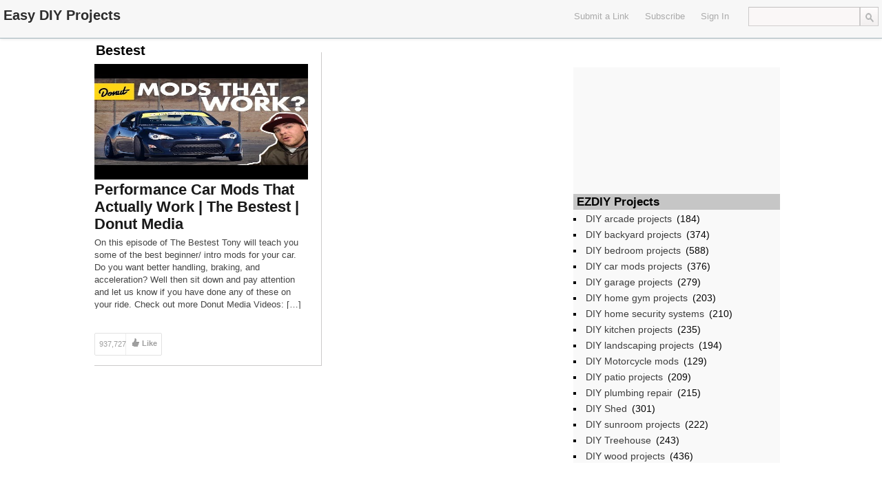

--- FILE ---
content_type: text/html; charset=UTF-8
request_url: https://ezdiy.com/tag/bestest/
body_size: 6336
content:
<!DOCTYPE html>
<html lang="en-US">
<head>
	<title>Bestest | Easy DIY Projects</title>
<meta name="google-site-verification" content="7q66pzxEA9UB-Dv6pKWrYV_WtxZ1iDhQUpGvN_dWtd0" />
	<link href='http://fonts.googleapis.com/css?family=Open+Sans:400,700,600' rel='stylesheet' type='text/css'>
	<link rel="stylesheet" type="text/css" media="all" href="https://ezdiy.com/wp-content/themes/covertsocialpress/style.css" />
	<!--[if !IE]>-->
	<meta name="viewport" content="initial-scale=1.0,width=device-width">
        <meta name="google-site-verification" content="_4oUeHBy1dWiGXkiNlJXsXUMrY6mVT8kZi2Ag4JclHQ" />
	<!--<![endif]-->
	<link rel="pingback" href="https://ezdiy.com/xmlrpc.php" />
<link rel="Shortcut Icon" href="http://ezdiy.com/favicon.ico" type="image/x-icon" />	
<meta name='robots' content='max-image-preview:large' />
<link rel='dns-prefetch' href='//s.w.org' />
<link rel="alternate" type="application/rss+xml" title="Easy DIY Projects &raquo; Feed" href="https://ezdiy.com/feed/" />
<link rel="alternate" type="application/rss+xml" title="Easy DIY Projects &raquo; Comments Feed" href="https://ezdiy.com/comments/feed/" />
<link rel="alternate" type="application/rss+xml" title="Easy DIY Projects &raquo; Bestest Tag Feed" href="https://ezdiy.com/tag/bestest/feed/" />
<script type="text/javascript">
window._wpemojiSettings = {"baseUrl":"https:\/\/s.w.org\/images\/core\/emoji\/13.1.0\/72x72\/","ext":".png","svgUrl":"https:\/\/s.w.org\/images\/core\/emoji\/13.1.0\/svg\/","svgExt":".svg","source":{"concatemoji":"https:\/\/ezdiy.com\/wp-includes\/js\/wp-emoji-release.min.js?ver=5.9.12"}};
/*! This file is auto-generated */
!function(e,a,t){var n,r,o,i=a.createElement("canvas"),p=i.getContext&&i.getContext("2d");function s(e,t){var a=String.fromCharCode;p.clearRect(0,0,i.width,i.height),p.fillText(a.apply(this,e),0,0);e=i.toDataURL();return p.clearRect(0,0,i.width,i.height),p.fillText(a.apply(this,t),0,0),e===i.toDataURL()}function c(e){var t=a.createElement("script");t.src=e,t.defer=t.type="text/javascript",a.getElementsByTagName("head")[0].appendChild(t)}for(o=Array("flag","emoji"),t.supports={everything:!0,everythingExceptFlag:!0},r=0;r<o.length;r++)t.supports[o[r]]=function(e){if(!p||!p.fillText)return!1;switch(p.textBaseline="top",p.font="600 32px Arial",e){case"flag":return s([127987,65039,8205,9895,65039],[127987,65039,8203,9895,65039])?!1:!s([55356,56826,55356,56819],[55356,56826,8203,55356,56819])&&!s([55356,57332,56128,56423,56128,56418,56128,56421,56128,56430,56128,56423,56128,56447],[55356,57332,8203,56128,56423,8203,56128,56418,8203,56128,56421,8203,56128,56430,8203,56128,56423,8203,56128,56447]);case"emoji":return!s([10084,65039,8205,55357,56613],[10084,65039,8203,55357,56613])}return!1}(o[r]),t.supports.everything=t.supports.everything&&t.supports[o[r]],"flag"!==o[r]&&(t.supports.everythingExceptFlag=t.supports.everythingExceptFlag&&t.supports[o[r]]);t.supports.everythingExceptFlag=t.supports.everythingExceptFlag&&!t.supports.flag,t.DOMReady=!1,t.readyCallback=function(){t.DOMReady=!0},t.supports.everything||(n=function(){t.readyCallback()},a.addEventListener?(a.addEventListener("DOMContentLoaded",n,!1),e.addEventListener("load",n,!1)):(e.attachEvent("onload",n),a.attachEvent("onreadystatechange",function(){"complete"===a.readyState&&t.readyCallback()})),(n=t.source||{}).concatemoji?c(n.concatemoji):n.wpemoji&&n.twemoji&&(c(n.twemoji),c(n.wpemoji)))}(window,document,window._wpemojiSettings);
</script>
<style type="text/css">
img.wp-smiley,
img.emoji {
	display: inline !important;
	border: none !important;
	box-shadow: none !important;
	height: 1em !important;
	width: 1em !important;
	margin: 0 0.07em !important;
	vertical-align: -0.1em !important;
	background: none !important;
	padding: 0 !important;
}
</style>
	<link rel='stylesheet' id='wp-block-library-css'  href='https://ezdiy.com/wp-includes/css/dist/block-library/style.min.css?ver=5.9.12' type='text/css' media='all' />
<style id='global-styles-inline-css' type='text/css'>
body{--wp--preset--color--black: #000000;--wp--preset--color--cyan-bluish-gray: #abb8c3;--wp--preset--color--white: #ffffff;--wp--preset--color--pale-pink: #f78da7;--wp--preset--color--vivid-red: #cf2e2e;--wp--preset--color--luminous-vivid-orange: #ff6900;--wp--preset--color--luminous-vivid-amber: #fcb900;--wp--preset--color--light-green-cyan: #7bdcb5;--wp--preset--color--vivid-green-cyan: #00d084;--wp--preset--color--pale-cyan-blue: #8ed1fc;--wp--preset--color--vivid-cyan-blue: #0693e3;--wp--preset--color--vivid-purple: #9b51e0;--wp--preset--gradient--vivid-cyan-blue-to-vivid-purple: linear-gradient(135deg,rgba(6,147,227,1) 0%,rgb(155,81,224) 100%);--wp--preset--gradient--light-green-cyan-to-vivid-green-cyan: linear-gradient(135deg,rgb(122,220,180) 0%,rgb(0,208,130) 100%);--wp--preset--gradient--luminous-vivid-amber-to-luminous-vivid-orange: linear-gradient(135deg,rgba(252,185,0,1) 0%,rgba(255,105,0,1) 100%);--wp--preset--gradient--luminous-vivid-orange-to-vivid-red: linear-gradient(135deg,rgba(255,105,0,1) 0%,rgb(207,46,46) 100%);--wp--preset--gradient--very-light-gray-to-cyan-bluish-gray: linear-gradient(135deg,rgb(238,238,238) 0%,rgb(169,184,195) 100%);--wp--preset--gradient--cool-to-warm-spectrum: linear-gradient(135deg,rgb(74,234,220) 0%,rgb(151,120,209) 20%,rgb(207,42,186) 40%,rgb(238,44,130) 60%,rgb(251,105,98) 80%,rgb(254,248,76) 100%);--wp--preset--gradient--blush-light-purple: linear-gradient(135deg,rgb(255,206,236) 0%,rgb(152,150,240) 100%);--wp--preset--gradient--blush-bordeaux: linear-gradient(135deg,rgb(254,205,165) 0%,rgb(254,45,45) 50%,rgb(107,0,62) 100%);--wp--preset--gradient--luminous-dusk: linear-gradient(135deg,rgb(255,203,112) 0%,rgb(199,81,192) 50%,rgb(65,88,208) 100%);--wp--preset--gradient--pale-ocean: linear-gradient(135deg,rgb(255,245,203) 0%,rgb(182,227,212) 50%,rgb(51,167,181) 100%);--wp--preset--gradient--electric-grass: linear-gradient(135deg,rgb(202,248,128) 0%,rgb(113,206,126) 100%);--wp--preset--gradient--midnight: linear-gradient(135deg,rgb(2,3,129) 0%,rgb(40,116,252) 100%);--wp--preset--duotone--dark-grayscale: url('#wp-duotone-dark-grayscale');--wp--preset--duotone--grayscale: url('#wp-duotone-grayscale');--wp--preset--duotone--purple-yellow: url('#wp-duotone-purple-yellow');--wp--preset--duotone--blue-red: url('#wp-duotone-blue-red');--wp--preset--duotone--midnight: url('#wp-duotone-midnight');--wp--preset--duotone--magenta-yellow: url('#wp-duotone-magenta-yellow');--wp--preset--duotone--purple-green: url('#wp-duotone-purple-green');--wp--preset--duotone--blue-orange: url('#wp-duotone-blue-orange');--wp--preset--font-size--small: 13px;--wp--preset--font-size--medium: 20px;--wp--preset--font-size--large: 36px;--wp--preset--font-size--x-large: 42px;}.has-black-color{color: var(--wp--preset--color--black) !important;}.has-cyan-bluish-gray-color{color: var(--wp--preset--color--cyan-bluish-gray) !important;}.has-white-color{color: var(--wp--preset--color--white) !important;}.has-pale-pink-color{color: var(--wp--preset--color--pale-pink) !important;}.has-vivid-red-color{color: var(--wp--preset--color--vivid-red) !important;}.has-luminous-vivid-orange-color{color: var(--wp--preset--color--luminous-vivid-orange) !important;}.has-luminous-vivid-amber-color{color: var(--wp--preset--color--luminous-vivid-amber) !important;}.has-light-green-cyan-color{color: var(--wp--preset--color--light-green-cyan) !important;}.has-vivid-green-cyan-color{color: var(--wp--preset--color--vivid-green-cyan) !important;}.has-pale-cyan-blue-color{color: var(--wp--preset--color--pale-cyan-blue) !important;}.has-vivid-cyan-blue-color{color: var(--wp--preset--color--vivid-cyan-blue) !important;}.has-vivid-purple-color{color: var(--wp--preset--color--vivid-purple) !important;}.has-black-background-color{background-color: var(--wp--preset--color--black) !important;}.has-cyan-bluish-gray-background-color{background-color: var(--wp--preset--color--cyan-bluish-gray) !important;}.has-white-background-color{background-color: var(--wp--preset--color--white) !important;}.has-pale-pink-background-color{background-color: var(--wp--preset--color--pale-pink) !important;}.has-vivid-red-background-color{background-color: var(--wp--preset--color--vivid-red) !important;}.has-luminous-vivid-orange-background-color{background-color: var(--wp--preset--color--luminous-vivid-orange) !important;}.has-luminous-vivid-amber-background-color{background-color: var(--wp--preset--color--luminous-vivid-amber) !important;}.has-light-green-cyan-background-color{background-color: var(--wp--preset--color--light-green-cyan) !important;}.has-vivid-green-cyan-background-color{background-color: var(--wp--preset--color--vivid-green-cyan) !important;}.has-pale-cyan-blue-background-color{background-color: var(--wp--preset--color--pale-cyan-blue) !important;}.has-vivid-cyan-blue-background-color{background-color: var(--wp--preset--color--vivid-cyan-blue) !important;}.has-vivid-purple-background-color{background-color: var(--wp--preset--color--vivid-purple) !important;}.has-black-border-color{border-color: var(--wp--preset--color--black) !important;}.has-cyan-bluish-gray-border-color{border-color: var(--wp--preset--color--cyan-bluish-gray) !important;}.has-white-border-color{border-color: var(--wp--preset--color--white) !important;}.has-pale-pink-border-color{border-color: var(--wp--preset--color--pale-pink) !important;}.has-vivid-red-border-color{border-color: var(--wp--preset--color--vivid-red) !important;}.has-luminous-vivid-orange-border-color{border-color: var(--wp--preset--color--luminous-vivid-orange) !important;}.has-luminous-vivid-amber-border-color{border-color: var(--wp--preset--color--luminous-vivid-amber) !important;}.has-light-green-cyan-border-color{border-color: var(--wp--preset--color--light-green-cyan) !important;}.has-vivid-green-cyan-border-color{border-color: var(--wp--preset--color--vivid-green-cyan) !important;}.has-pale-cyan-blue-border-color{border-color: var(--wp--preset--color--pale-cyan-blue) !important;}.has-vivid-cyan-blue-border-color{border-color: var(--wp--preset--color--vivid-cyan-blue) !important;}.has-vivid-purple-border-color{border-color: var(--wp--preset--color--vivid-purple) !important;}.has-vivid-cyan-blue-to-vivid-purple-gradient-background{background: var(--wp--preset--gradient--vivid-cyan-blue-to-vivid-purple) !important;}.has-light-green-cyan-to-vivid-green-cyan-gradient-background{background: var(--wp--preset--gradient--light-green-cyan-to-vivid-green-cyan) !important;}.has-luminous-vivid-amber-to-luminous-vivid-orange-gradient-background{background: var(--wp--preset--gradient--luminous-vivid-amber-to-luminous-vivid-orange) !important;}.has-luminous-vivid-orange-to-vivid-red-gradient-background{background: var(--wp--preset--gradient--luminous-vivid-orange-to-vivid-red) !important;}.has-very-light-gray-to-cyan-bluish-gray-gradient-background{background: var(--wp--preset--gradient--very-light-gray-to-cyan-bluish-gray) !important;}.has-cool-to-warm-spectrum-gradient-background{background: var(--wp--preset--gradient--cool-to-warm-spectrum) !important;}.has-blush-light-purple-gradient-background{background: var(--wp--preset--gradient--blush-light-purple) !important;}.has-blush-bordeaux-gradient-background{background: var(--wp--preset--gradient--blush-bordeaux) !important;}.has-luminous-dusk-gradient-background{background: var(--wp--preset--gradient--luminous-dusk) !important;}.has-pale-ocean-gradient-background{background: var(--wp--preset--gradient--pale-ocean) !important;}.has-electric-grass-gradient-background{background: var(--wp--preset--gradient--electric-grass) !important;}.has-midnight-gradient-background{background: var(--wp--preset--gradient--midnight) !important;}.has-small-font-size{font-size: var(--wp--preset--font-size--small) !important;}.has-medium-font-size{font-size: var(--wp--preset--font-size--medium) !important;}.has-large-font-size{font-size: var(--wp--preset--font-size--large) !important;}.has-x-large-font-size{font-size: var(--wp--preset--font-size--x-large) !important;}
</style>
<script type='text/javascript' src='https://ezdiy.com/wp-includes/js/jquery/jquery.min.js?ver=3.6.0' id='jquery-core-js'></script>
<script type='text/javascript' src='https://ezdiy.com/wp-includes/js/jquery/jquery-migrate.min.js?ver=3.3.2' id='jquery-migrate-js'></script>
<link rel="https://api.w.org/" href="https://ezdiy.com/wp-json/" /><link rel="alternate" type="application/json" href="https://ezdiy.com/wp-json/wp/v2/tags/2957" /><link rel="EditURI" type="application/rsd+xml" title="RSD" href="https://ezdiy.com/xmlrpc.php?rsd" />
<link rel="wlwmanifest" type="application/wlwmanifest+xml" href="https://ezdiy.com/wp-includes/wlwmanifest.xml" /> 
<meta name="generator" content="WordPress 5.9.12" />

<!-- Open Graph protocol meta data -->
<meta property="og:url" content="https://ezdiy.com/tag/bestest/">
<meta property="og:title" content="Bestest | Easy DIY Projects">
<meta property="og:site_name" content="Easy DIY Projects">
<meta property="og:description" content="Easy DIY Projects Videos">
<meta property="og:type" content="website">
<meta property="og:image" content="http://ezdiy.com/wp-content/uploads/2017/03/ezlogo.png">
<meta property="og:locale" content="en_us">
<!--  Open Graph protocol meta data  -->
     
<script type="text/javascript">
	var imwbvp_ajaxurl = 'https://ezdiy.com/wp-admin/admin-ajax.php';
// ]]>
</script>
<script type='text/javascript' src='https://ezdiy.com/wp-content/themes/covertsocialpress/assets/img.resize.js'></script>
<script>
   jQuery(document).ready(function($) {
   
   $('.post .post_thumb img').imgresize({parent : '.post_thumb',fade : 1000}); 
   
      $('div.actions').live("click", function() {
         var btn = this;
         var data = {
             action :'update_like_action',
             postid: this.id,
             userid: 0,
             nonce : 'baca68325b'
         };
            
         $.ajax({
            async: false,
            type: 'POST',
            url: 'https://ezdiy.com/wp-admin/admin-ajax.php',
            data: data,
            dataType: 'json',
            success: function(data) { 
                                      $('.post-likes-num', btn).html(data.likes);
                                      if(data.userid > 0) { 
                                          $(btn).addClass('actions-liked').removeClass('actions');
                                         $('.post-save-label', btn).html('Liked');
                                      }
                                    }
            
         });
      });

      $('div.save-actions').click(function() {
         alert('You Need To Sign In To Easy DIY Projects\nIf your are not a member then please register');
      });

$('div.save-actions-delete').click(function() {
   var btn = this;
   var data = {
       action :'delete_save_action',
       postid: this.id,
       userid: 0,
       nonce : '407741b3cb'
   };
      
   $.ajax({
      async: false,
      type: 'POST',
      url: 'https://ezdiy.com/wp-admin/admin-ajax.php',
      data: data,
      dataType: 'json',
      success: function(data) { $('#savedstories-count').html(data.message);
                                $(btn).parents('.reading_list').remove();}
   });
});



   });
</script>

<script src="https://ezdiy.com/wp-content/themes/covertsocialpress/scripts/script.js" type="text/javascript"></script>   

<script>var imwb_csp_pu_link = "https://www.amazon.com/s/ref=as_acph_thi_Boschb_513_623?rh=i%3Atools%2Cn%3A228013%2Cn%3A!468240%2Cn%3A328182011%2Cp_8%3A-50%2Cp_6%3AATVPDKIKX0DER%2Cn%3A!468240%2Cn%3A!468240&bbn=328182011&field-lbr_brands_browse-bin=Bosch&ie=UTF8/ref=fd_2013_thi_ag_BoschGen&tag=asin-websearch-20&camp=15417&creative=409001&linkCode=ur1&adid=0WDRAW09AVNHPHBN96EC&&_encoding=UTF8&tag=asin-websearch-20&linkCode=ur2&linkId=3d5da52d8a6e5117bb0e2b971c607eaf&camp=1789&creative=9325";</script>
<script src='https://ezdiy.com/wp-content/themes/covertsocialpress/scripts/pu.js'></script>

<style>
#header-wrapper  {background-color: #F7F7F7; }
#sidebar-widget {height: 894px;}#wrapper, .post_entry  {background-color: #ffffff; }

#content_sidebar {background-color: #F9F9F9;}
#footer .widget-area .widget_topratedstories {background-color: #F9F9F9;}
#content_sidebar ul ul li a:hover, #widgets_404 ul ul li a:hover{background-color:  #bbbbbb;}
#content_sidebar ul ul li a, #widgets_404 ul ul li a { color: #3e3e3e;}
#content_sidebar {border: 1px solid #C6C6C6;}
#footer-wrapper  { background-color: #606060; }
#footer .widget-area ul ul li a  {color: #DDDDDD;}
#footer .widget-area .tagcloud a  {color: #DDDDDD;}

#header-wrapper { border-bottom: 1px solid #a1b4bb; }
#page-navigation > ul > li:first-child > a {border-left: 1px solid #a1b4bb;}
#page-navigation > ul > li > a {border-right: 1px solid #a1b4bb;}
#page-navigation ul ul.children {background-color: #d6f0f9; }
#page-navigation ul li:hover { background-color: #a1b4bb; color: #000000;}                  
#page-navigation ul li a, #site-navigation ul li a { color: #AAAAAA;}
    
 
#page_title { color: #040404;}
#page-navigation ul li.current-cat a{ color: #000000;}
.widget-title { background-color: #C6C6C6; color: #040404;}

#footer .widget-title {background-color: #606060; color: #DDDDDD;}

.post{
   border-bottom: 1px solid #CCCACA;
   border-right: 1px solid #CCCACA;
}

.post .title a,.post .title a:visited {  color: #191919;}
.post .title a:hover { color: #0093cc; }
.post .post-domain a { color: #555555;}
.post .description {color: #444444;}
.post_entry h2 {  color: #191919;}
.post_entry #content {color: #444444;}
.post_entry .stats {color: #444444;}

.tooltip-story-share {
top: -190px;}
.reading_list .tooltip-story-share {top: -88px; z-index:1000;} .tooltip-right:after {top: 98px} .tooltip-right:before {top: 97px;}@media only screen and (max-width: 480px) {#page-navigation > ul > li > a {border-top: 1px solid #a1b4bb; border-bottom: 1px solid #a1b4bb;}
#site-navigation  {border-top: 1px solid #a1b4bb;}
}
@media only screen and (min-width: 480px) and (max-width: 768px) {
#site-navigation  {border-top: 1px solid #a1b4bb;}
}
</style>
</head>
<!--[if lt IE 7 ]>      <body class="archive tag tag-bestest tag-2957 ie6" > <![endif]-->
   <!--[if IE 7 ]>      <body class="archive tag tag-bestest tag-2957 ie7" >          <![endif]-->
   <!--[if IE 8 ]>      <body class="archive tag tag-bestest tag-2957 ie8" >          <![endif]-->
   <!--[if IE 9 ]>      <body class="archive tag tag-bestest tag-2957 ie9" >          <![endif]-->
   <!--[if (gt IE 9) ]> <body class="archive tag tag-bestest tag-2957 modern" >       <![endif]-->
   <!--[!(IE)]><!-->    <body class="archive tag tag-bestest tag-2957 notIE modern" > <!--<![endif]-->
<div id="header-wrapper">
   <div id="header">
      <div id="logo"><a href="https://ezdiy.com/" alt=""><h1 id="blog_title"  style="color:#2C2C2C">Easy DIY Projects</h1></a></div>   <nav id="page-navigation">
   <ul>
       
       
   </ul>
   </nav>
  <div id="search"> <form role="search" method="get" id="searchform" class="searchform" action="https://ezdiy.com/">
				<div>
					<label class="screen-reader-text" for="s">Search for:</label>
					<input type="text" value="" name="s" id="s" />
					<input type="submit" id="searchsubmit" value="Search" />
				</div>
			</form> </div>
   
   <nav id="social-navigation">
   <ul>
    </ul>
   </nav>

   <nav id="site-navigation">
   <ul>
  
<li>
 <a href="javascript:alert('You Need To Sign In To Easy DIY Projects\nIf your are not a member then please register');">Submit a Link</a>
</li> 
   <li>
   <a href="https://ezdiy.com/feed/" target="_blank">Subscribe</a>
   </li> 
   <li>   
     <a href="https://ezdiy.com?action=signin">Sign In</a>
   </li>
   </ul>
   </nav>

  </div>
</div><div id="wrapper" class="clearfix">


<h2 id="page_title">
Bestest</h2> 
<div id ="posts_wrapper" class="left">


<div class="post post-col-0">
 <div class="post_thumb">
    <a href="https://ezdiy.com/diy-car-mods-projects/performance-car-mods-that-actually-work-the-bestest-donut-media/" title="Performance Car Mods That Actually Work  | The Bestest | Donut Media"  target='_blank'>
  <img src="https://i.ytimg.com/vi/0D8sRho9tM0/hqdefault.jpg" width="310px" height="168px" title="Performance Car Mods That Actually Work  | The Bestest | Donut Media" alt="Performance Car Mods That Actually Work  | The Bestest | Donut Media">  </a>
 </div>
 <div class="title">
  <a href="https://ezdiy.com/diy-car-mods-projects/performance-car-mods-that-actually-work-the-bestest-donut-media/" title="Performance Car Mods That Actually Work  | The Bestest | Donut Media"  target='_blank'>Performance Car Mods That Actually Work  | The Bestest | Donut Media</a>
 </div>
	<div class="description">
	<p>On this episode of The Bestest Tony will teach you some of the best beginner/ intro mods for your car. Do you want better handling, braking, and acceleration? Well then sit down and pay attention and let us know if you have done any of these on your ride. Check out more Donut Media Videos: [&hellip;]</p>
	</div>
 
 <div class="post-actions">

   <div class="actions" id='2905'>
    <div class="post-likes">
       <div class="post-likes-num">937,727</div>
    </div>
    <div class="post-likes-label">Like</div>
   </div>
   
   
      <div class="save-actions" id='2905'>
         <div class="post-save-label">Save</div>
      </div>
   
   <div class="share-actions">
      <div class="post-share-label">Share</div>
      <div class="tooltip tooltip-bottom tooltip-story-share">
      <ul class="plain-list">
            <li class="story-share-tweet"><a href="javascript:imwb_socialpress_window_open('http://twitter.com/share?url=https://ezdiy.com/diy-car-mods-projects/performance-car-mods-that-actually-work-the-bestest-donut-media/&text=Performance Car Mods That Actually Work  | The Bestest | Donut Media')">Tweet this</a></li>
            <li class="story-share-fb"><a href="javascript:imwb_socialpress_window_open('http://www.facebook.com/sharer.php?u=https://ezdiy.com/diy-car-mods-projects/performance-car-mods-that-actually-work-the-bestest-donut-media/')">Share to Facebook</a></li>
            <li class="story-share-pin"><a href="javascript:imwb_socialpress_window_open('http://pinterest.com/pin/create/bookmarklet/?media=https://i.ytimg.com/vi/0D8sRho9tM0/hqdefault.jpg&url=https://ezdiy.com/diy-car-mods-projects/performance-car-mods-that-actually-work-the-bestest-donut-media/&description=Performance Car Mods That Actually Work  | The Bestest | Donut Media')">Pin It</a></li>
            <li class="story-share-linkin"><a href="javascript:imwb_socialpress_window_open('http://www.linkedin.com/shareArticle?mini=true&url=https://ezdiy.com/diy-car-mods-projects/performance-car-mods-that-actually-work-the-bestest-donut-media/&source=Performance Car Mods That Actually Work  | The Bestest | Donut Media&token=&isFramed=false')">LinkedIn</a></li>
            <li class="story-share-gplus"><a href="javascript:imwb_socialpress_window_open('http://plus.google.com/share?url=https://ezdiy.com/diy-car-mods-projects/performance-car-mods-that-actually-work-the-bestest-donut-media/&authuser=0')">Google+</a></li>
            </ul>
      </div>
   </div>
   
</div>
</div>
<div id="sidebar-widget" class="right">
<div id="content_sidebar" >
<ul>
	<li id="text-2" class="widget-container widget_text">			<div class="textwidget"><iframe src="//rcm-na.amazon-adsystem.com/e/cm?o=1&p=12&l=ur1&category=tools&banner=11ZH5QE0G68XJANN5SG2&f=ifr&linkID=aea7da6038999224ec990986c9426654&t=asin-ezdiy-20&tracking_id=asin-ezdiy-20" scrolling="no" border="0" marginwidth="0" style="border:none;" frameborder="0"></iframe></div>
		</li><li id="text-3" class="widget-container widget_text">			<div class="textwidget"></br></div>
		</li><li id="categories-2" class="widget-container widget_categories"><h3 class="widget-title">EZDIY Projects</h3>
			<ul>
					<li class="cat-item cat-item-84"><a href="https://ezdiy.com/diy-projects/diy-arcade-projects/">DIY arcade projects</a> (184)
</li>
	<li class="cat-item cat-item-85"><a href="https://ezdiy.com/diy-projects/diy-backyard-projects/">DIY backyard projects</a> (374)
</li>
	<li class="cat-item cat-item-89"><a href="https://ezdiy.com/diy-projects/diy-bedroom-projects/">DIY bedroom projects</a> (588)
</li>
	<li class="cat-item cat-item-88"><a href="https://ezdiy.com/diy-projects/diy-car-mods-projects/">DIY car mods projects</a> (376)
</li>
	<li class="cat-item cat-item-91"><a href="https://ezdiy.com/diy-projects/diy-garage-projects/">DIY garage projects</a> (279)
</li>
	<li class="cat-item cat-item-87"><a href="https://ezdiy.com/diy-projects/diy-home-gym-projects/">DIY home gym projects</a> (203)
</li>
	<li class="cat-item cat-item-86"><a href="https://ezdiy.com/diy-projects/diy-home-security-systems/">DIY home security systems</a> (210)
</li>
	<li class="cat-item cat-item-90"><a href="https://ezdiy.com/diy-projects/diy-kitchen-projects/">DIY kitchen projects</a> (235)
</li>
	<li class="cat-item cat-item-1"><a href="https://ezdiy.com/diy-projects/diy-landscaping-projects/">DIY landscaping projects</a> (194)
</li>
	<li class="cat-item cat-item-92"><a href="https://ezdiy.com/diy-projects/diy-motorcycle-mods/">DIY Motorcycle mods</a> (129)
</li>
	<li class="cat-item cat-item-4"><a href="https://ezdiy.com/diy-projects/diy-patio-projects/">DIY patio projects</a> (209)
</li>
	<li class="cat-item cat-item-83"><a href="https://ezdiy.com/diy-projects/diy-plumbing-repair/">DIY plumbing repair</a> (215)
</li>
	<li class="cat-item cat-item-2"><a href="https://ezdiy.com/diy-projects/diy-shed/">DIY Shed</a> (301)
</li>
	<li class="cat-item cat-item-5"><a href="https://ezdiy.com/diy-projects/diy-sunroom-projects/">DIY sunroom projects</a> (222)
</li>
	<li class="cat-item cat-item-3"><a href="https://ezdiy.com/diy-projects/diy-treehouse/">DIY Treehouse</a> (243)
</li>
	<li class="cat-item cat-item-82"><a href="https://ezdiy.com/diy-projects/diy-wood-projects/">DIY wood projects</a> (436)
</li>
			</ul>

			</li></ul>
</div>
</div></div>
</div>
<div id="footer-wrapper">
 <div id="footer" >
  </div>
</div> <!-- #footer -->

<script>
  (function(i,s,o,g,r,a,m){i['GoogleAnalyticsObject']=r;i[r]=i[r]||function(){
  (i[r].q=i[r].q||[]).push(arguments)},i[r].l=1*new Date();a=s.createElement(o),
  m=s.getElementsByTagName(o)[0];a.async=1;a.src=g;m.parentNode.insertBefore(a,m)
  })(window,document,'script','//www.google-analytics.com/analytics.js','ga');

  ga('create', 'UA-43642327-1', 'carfixdiy.com');
  ga('send', 'pageview');

</script>

</body>
</html>

--- FILE ---
content_type: text/css
request_url: https://ezdiy.com/wp-content/themes/covertsocialpress/style.css
body_size: 7043
content:
/*
Theme Name: Covert SocialPress Theme
Theme URI: http://imwealthbuilders.com/newplugins
Description: Covert Social Press makes your blog look, feel and work exactly like Digg – finally you can run your own social bookmarking site on WordPress. You can populate your own site, but even better... Users can sign up to bookmark their content so you you run your Covert Social Press site without ever having to write any content yourself. Covert Social Press comes with a lot of customizeable features through the "Theme Options"... And if you are looking for a way to automatically populate your "Social Press blog" with content, you should take a look at the <a href="http://covertsocialpress.com/upgrade" target="_blank">Covert Social Content</a> plugin.

Author: <a href="http://imwealthbuilders.com/newplugins" target="_blank">IM Wealth Builders</a>
Version: 1.3
Tags: light, white, gray, one-column, two-columns, left-sidebar, right-sidebar, flexible-width, custom-background, custom-colors, custom-header, editor-style, featured-image-header, featured-images, full-width-template, microformats, post-formats, rtl-language-support, sticky-post, theme-options, translation-ready, photo bloging
*/

/***********************************************************************************************/
/* General Styles Reset's etc                                                                  */
/***********************************************************************************************/

html, body, form, ul, li, table, td { margin: 0; padding: 0; }
html { font-size: 100%; overflow-y: scroll; -webkit-text-size-adjust: 100%; -ms-text-size-adjust: 100%; }
body { margin: 0; }
body, button, input, select, textarea { font: 100%/120% "source-sans-pro","Helvetica Neue",sans-serif; color: #040404; }
button, input, select, textarea { font-size: 100%; margin: 0; vertical-align: baseline; *vertical-align: middle; }
button, input { line-height: normal; *overflow: visible; }

fieldset, img {border: 0 none;}
img { border: 0; -ms-interpolation-mode: bicubic; vertical-align: middle; }

a {color: #316cff; font-weight: bold; outline: medium none; text-decoration: none; }
a:visited { color:  #3b8193;}


.clear {	clear: both;}
.clearfix:after {
    clear: both;
    content: " ";
    display: block;
    height: 0;
    visibility: hidden;
}

::-webkit-input-placeholder { color:#AEAAAA; }
::-moz-placeholder { color:#AEAAAA; } /* firefox 19+ */
:-ms-input-placeholder { color:#AEAAAA; } /* ie */
input:-moz-placeholder { color:#AEAAAA; }

/***********************************************************************************************/
/* Header Styles                                                                               */
/***********************************************************************************************/

#header-wrapper  {margin: 0 auto; display: block; left: 0; position: fixed; top: 0; width: 100%; z-index: 999;
    border-bottom: 1px solid #DDDDDD;
    box-shadow: 0 1px 4px rgba(0, 0, 0, 0.1);}

#header {
    -moz-user-select: none;
    margin-left: auto;
    margin-right: auto;
    max-width: 1280px;
    min-width: 1060px;
    position: relative;
}

#search { float: right; margin: 10px 5px 0px 0px; z-index: 101;}
#search label { display: none; }
#search input {
   border-color: #C2C0C0 #CCCACA #D1CFCF;
   border-style: solid;
   border-width: 1px;
   float: left;
   font-weight: inherit;
   outline: medium none;
}
#search input[type=text] {
   background-color: #FAF7F7;
   width: 150px;
   margin-top: 0px;
   padding: 5px;
   height: 16px;
}
#search input[type=submit]{cursor: pointer; width: 27px; height:  28px;
   text-indent: -100px; padding: 0;
  background: url(images/search.png) no-repeat; border-left-width: 0; margin-top: 0px;}

#logo { float: left;  height: 55px; width: 200px;}
#logo h1 { color: #CB2027; font-size: 1.25em; margin: 13px 0 0 5px;}

#page-navigation {
    margin: 0 9px 0 0;
    font-size: 13px;
    left: 200px;
    position: absolute;
    font-weight: normal;
}

#page-navigation ul {
    list-style: none outside none;
    position: relative;
    display: inline-table;
}

#page-navigation ul:after {
		content: ""; clear: both; display: block;
	}

#page-navigation ul li { float: left; }
#page-navigation ul > li a {
   color: #AAAAAA;
   display: block;
   padding: 18px 0px 18px 5px;
   text-align: center;
   font-weight: normal;
   width: 300px;
}

#page-navigation ul ul.children, #site-navigation ul ul.children {
    z-index: 105;
    display: None; 
    position: absolute;
    top:  100%;
    font-size: 12px;
}

#site-navigation ul ul.children { top: 21px;}

#page-navigation ul ul.children li { float: none;
   position: relative; border-bottom: 1px solid #F3F3F3; border-left: 1px solid #F3F3F3; border-right: 1px solid #F3F3F3;}

#page-navigation ul ul.children li:first-child {
border-top: 1px solid #F3F3F3; }

#page-navigation ul ul.children li a, #site-navigation ul ul.children li a {
  padding: 1px 1px 1px 5px;
      text-align: left;
 display: block;
}

#page-navigation ul ul.children ul, #site-navigation ul ul.children ul {
left: 99%;
top: 0px;
position: absolute; 
}

#page-navigation  li.drop-down span {
    background-image: url("images/downarrow.png");
    height: 10px;
    left: 2px;
    width: 10px;
    background-repeat: no-repeat;
   position: relative;
    display: inline-block;
}

#page-navigation ul li:hover > ul, #site-navigation ul li:hover > ul {display: block;}

#site-navigation {
    font-size: 13px;
    overflow: visible;
    padding-right: 5px;
    float: right;
    margin-top: 14px;
    font-weight: normal;
}

#site-navigation ul, #social-navigation ul {
    list-style: none outside none;
    position: relative;
    display: inline-table;
}

#site-navigation ul li { float: left; margin: 0 23px 0 0;}
#social-navigation ul li { float: left; margin: 0 3px 0 0;}

#site-navigation ul li a {font-weight: normal;}

#social-navigation {
    float: right;
    margin-top: 14px;
    font-weight: normal;
}

.social-twitter { background-position: 0 -20px;}
.social-gplus { background-position: 0 -40px;}

.social-icon {
    height: 20px;
    width: 20px;
    background-image: url("images/social-icons.png");
    background-repeat: no-repeat;
    background-;
}
.image-replace {
    display: block;   
    overflow: hidden;
    text-indent: -100em;
}

.tooltip {
    background-clip: padding-box;
    border: 1px solid rgba(0, 0, 0, 0.2);
    border-radius: 5px 5px 5px 5px;
    box-shadow: 0 2px 5px rgba(0, 0, 0, 0.15);
    color: #444444;
    font-size: 12px;
    font-weight: 400;
    background-color: rgba(250, 250, 250, 0.98);
    position: absolute;
    z-index: 99;
}

body.ie8 .tooltip {
   border: 1px solid #EAEAEA;
   box-shadow: 0 2px 5px rgb(0, 0, 0); 
   background-color: rgb(250, 250, 250);
}

.tooltip:before {
    border-color: #BEBEBE transparent;
    border-style: solid outset;
    content: "";
    display: block;
    position: absolute;
    width: 0;
}

.tooltip-top:before {
    border-width: 0 7px 6px;
    left: 25px;
    top: -6px;
}

.tooltip-bottom:before {
    border-width: 6px 6px 0;
    bottom: -6px;
    left: 40px;
}

.tooltip-right:before {
   border-color: transparent #CCCCCC;
   border-width: 6px 0 6px 11px;
    top: 55px;
    bottom: auto;
      left: auto;
      right: -11px;

}

.tooltip:after {
    border-color: #FAFAFA transparent;
    border-style: solid outset;
    content: "";
    display: block;
    position: absolute;
    width: 0;
}

.tooltip-top:after {
    border-width: 0 6px 6px;
    left: 26px;
    top: -5px;
}

.tooltip-bottom:after {
    border-width: 6px 6px 0;
    bottom: -5px;
    left: 40px;
}

.tooltip-right:after {
   border-color: transparent #FFFFFF;
   border-width: 5px 0 5px 8px;
    top: 56px;
    bottom: auto;
    left: auto;
    right: -8px;
}

.plain-list {
    list-style: none outside none;
    margin: 0;
    padding: 0;
    overflow: hidden;
}

.tooltip-story-share {
    overflow: visible;
    width: 140px;
    left:  -20px;
    visibility:  hidden;
    z-index: 1000;
}

.tooltip-story-share li {font-size: 11px;   border-bottom: 1px solid #EAEAEA;}
.tooltip-story-share li a {
    background: url("images/social-icons.png") no-repeat scroll 0 0 transparent;
    color: #009EDE;
    display: block;
    padding: 9px 0 7px 32px;
    text-decoration: none !important;
    text-shadow: 0 1px #FFFFFF;
    font-weight: normal;
}

li.story-share-tweet a {
    background-position: 10px -64px;
}

li.story-share-tweet a {
    background-position: 10px -64px;
}

li.story-share-fb a {
    background-position: 10px -95px;
}

li.story-share-pin a {
    background-position: 10px -127px;
}

li.story-share-linkin a {
    background-position: 10px -160px;
}

li.story-share-gplus a {
    background-position: 10px -190px;
}


.comment p .author:hover {text-decoration: underline;}

/***********************************************************************************************/
/* Main Content Styles                                                                         */
/***********************************************************************************************/

#wrapper {
   margin: 54px auto 0px auto;
   position: relative;
   width: 1007px;
   padding: 0 6px;
}

#posts_wrapper { width: 1007px; margin-top: -7px;}
#posts_wrapper.no-title { padding-top: 0px; margin-top: 0px;}
#entry_wrapper { width: 650px; }
#sidebar_wrapper { width:  320px; }
div#sidebar_wrapper.left  {margin-right: 8px;}
div#sidebar_wrapper.right {margin-left: 8px;}
#page_title {position: relative; font-size: 20px; font-weight: bold; left: 2px; margin: 0; padding-top: 10px;}
.post{
   float: left;
   border-bottom: 1px solid #cccaca;
   border-right: 1px solid #cccaca;
   font-size: 11px;
   padding: 17px 17px 0 17px;
   width: 200px;
   overflow: hidden;
   display: inline-block;
   width: 312px;
   height: 438px;
   position: relative;
}

.post.post-col-0 { padding-left: 0px;}
.post.post-col-2 { padding-right: 0px;border-right: none;}

.post:hover .actions, .post:hover .save-actions, .post:hover .share-actions,
.post_entry:hover .actions, .post_entry:hover .save-actions, .post_entry:hover .share-actions {color: #009EDE;  visibility: visible;}
.post:hover .actions-liked, .post:hover .save-actions-saved,
.post_entry:hover .actions-liked, .post_entry:hover .save-actions-saved {color: #FFFFFF;   visibility: visible;}
.post:hover .actions .post-likes-label,.post_entry:hover .actions .post-likes-label { background-position: 0 -14px;}
.post:hover .actions-liked .post-likes-label,.post_entry:hover .actions-liked .post-likes-label { background-position: 0 -134px;}
.post:hover .save-actions .post-save-label,.post_entry:hover .save-actions .post-save-label { background-position: 0 -53px;}
.post:hover .share-actions .post-share-label,.post_entry:hover .share-actions .post-share-label { background-position: 0 -94px;}

.post .post_thumb {overflow: hidden; width: 310px; height: 168px; display: table-cell; text-align: center; position: relative;opacity: 0; filter: alpha(opacity=0);}
.post .post_thumb img {max-width: 100%; max-height: 100%;}
.post .title { font-size: 22px; font-weight: 700; line-height: 25px; margin: 2px 0 6px;}
.post .post-domain {
    color: #555555;
    font-family: "source-sans-pro","Helvetica Nueue",sans-serif;
    font-size: 12px;
    font-weight: 400 !important;
    line-height: 22px;
}

.post .post-domain a {
    font-weight: normal;
}
.post .post-domain a:hover {
   text-decoration: underline;
}

.post .description {
  font-family: "source-sans-pro","Helvetica Nueue",sans-serif;
  font-size: 13px;
  line-height: 18px;
  margin: 4px 0 0;
  height:  105px;
  overflow: hidden;
}

.post .description p { margin-top: 0;}

.post .post-actions {position: absolute;
   width:  300px;
   bottom:  14px;
   cursor: pointer;
   display: block;
}

.post_entry .post-actions {
   width:  300px;
   cursor: pointer;
   display: inline-block;
   font-size: 11px;
   margin-bottom: 10px;
}


.post .actions, .post .actions-liked,
.post_entry .actions, .post_entry .actions-liked {
    height: 31px;
    background-color: #FFFFFF;
    border: 1px solid #E2E2E2;
    border-radius: 2px 2px 2px 2px;
    box-shadow: 0 1px 0 transparent;
    color: #9F9F9F;
    float: left;
    margin-right: 6px;
    padding-right: 6px;
}

.post .actions:hover, .post .save-actions:hover,.post .share-actions:hover,
.post_entry .actions:hover, .post_entry .save-actions:hover,.post_entry .share-actions:hover  {color: #009EDE;}
.post .actions .post-likes, .post .actions-liked .post-likes,
.post_entry .actions .post-likes, .post_entry .actions-liked .post-likes  {
    border-right: 1px solid #EEEEEE;
    float: left;
    font-size: 11px;
    margin-right: 0;
    min-width: 2em;
    padding: 0 2px 3px 0;
}

.post .actions-liked .post-likes, .post_entry .actions-liked .post-likes  {border-right: 1px solid #2BA4D2;}

.post .actions .post-likes-num, .post .actions-liked .post-likes-num,
.post_entry .actions .post-likes-num, .post_entry .actions-liked .post-likes-num  {
    border-radius: 2px 2px 2px 2px;
    font-weight: 400;
    margin: 2px 0 0 2px;
    padding: 4px 4px 3px;
    text-align: center;
    width: 32px;
}

.post .actions .post-likes-label, .post .actions-liked .post-likes-label,.post .save-actions .post-save-label,.post .save-actions-saved .post-save-label,.post .share-actions .post-share-label,
.post_entry .actions .post-likes-label, .post_entry .actions-liked .post-likes-label,.post_entry .save-actions .post-save-label,.post_entry .save-actions-saved .post-save-label,.post_entry .share-actions .post-share-label   {
    background: url("images/spriteicons.png") no-repeat scroll 0 0 transparent;
    float: left;
    height: 1em;
    margin-left: 7px;
    padding: 5px 0 9px 16px;
    font-weight: bolder;
}


.post .save-actions,.post .save-actions-saved,.post .share-actions,
.post_entry .save-actions,.post_entry .save-actions-saved,.post_entry .share-actions  {
   background-color: #FFFFFF;
   border: 1px solid #E2E2E2;
   box-shadow: 0 1px 0 transparent;
   border-radius: 2px 2px 2px 2px;
   color: #9F9F9F;
   padding-right: 6px;
   margin-right: 6px;
   position: relative;
   float: left;
   height: 31px;
   visibility: hidden;
}
.post .save-actions-saved, .post .actions-liked,
.post_entry .save-actions-saved, .post_entry .actions-liked  {
   background-color: #0694CA;
   border: 1px solid #0694CA;
   color: #FFFFFF;
}
.post .actions .post-likes-label, .post_entry .actions .post-likes-label{ background-position: 0 6px;}
.post .actions-liked .post-likes-label, .post_entry .actions-liked .post-likes-label{ background-position: 0 -134px;}
.post .save-actions .post-save-label, .post_entry .save-actions .post-save-label{ background-position: 0 -33px;}
.post .save-actions-saved .post-save-label, .post_entry .save-actions-saved .post-save-label{ background-position: 0 -112px;}
.post .share-actions .post-share-label, .post_entry .share-actions .post-share-label{ background-position: 0 -74px;}
.post_entry .commentlist {
    margin: 0 -15px;
    padding: 0 15px;
    color: #524D4D;
}

.post_entry .comment {
    background-color: #F2F0F0;
    margin: 0 -15px;
    padding: 10px 15px;
    border-bottom: 1px solid #D9D4D4;
    border-top: 1px solid #FCFAFA;
    overflow: hidden;
}

.post_entry .comment:after {
    clear: both;
    content: " ";
    display: block;
    height: 0;
    visibility: hidden;
}
.comment .avatar {
   float: left;
   margin-right: 6px;
   width: 30px;
}

.comment p {
   width: 156px;
   margin: 0 0 0 36px;
   overflow: hidden;
   word-wrap: break-word;
}

.comment p .author {font-weight: bold;}

.post_entry {
   width:  600px;
   padding: 20px 30px 20px;
   margin: 0px 10px 20px 10px;
}

.post_entry h2 {
   margin: 0;
   font-size: 1.5em;
   line-height: 1em;
   margin-bottom: 2px;
}

.post_entry .stats {
   display: block;
   font-size: 1.15em;
   margin: 5px 0;
   clear: both;
}
.post_entry .stats a {font-weight: normal;}
.post_entry .stats  ul {
    list-style-type: none;
    margin: 0;
    padding: 0;
}
.post_entry .stats li {
    border-top: 1px solid #CCCCCC;
    padding-bottom: 10px;
    padding-top: 10px;
    font-size: 12px;
}
.post_entry .stats li span {
    float: left;
    font-weight: bold;
    width: 70px;
}

.post_entry .meta_data {
   color: #8C7E7E;
   font-size: 0.75em;
   margin: 0 0 8px;
}

.post_entry #meta_data a {
   color: #AD9C9C;
   font-weight: bold;
   outline: medium none;
   text-decoration: none;
}

.post_entry #meta_data a:hover {text-decoration: underline;}

.post_entry #content {
   font-size: .85em;
   line-height: 18px
   word-wrap: break-word;
   margin-bottom: 20px;
}

.post_entry #content .thumb {float:  Left; margin: 0 5px 5px 0;}

.post_entry #content ul{margin-left:  15px; margin-bottom: 15px;}
.post_entry #content img{max-width: 100%;}
.post_entry #comments {background-color: #DDDDDD; padding: 5px 10px;}
.post_entry .comment {border: 1px solid #EEEEEE; padding: 5px; margin-bottom: 5px;background-color: #C5C5C5;
}
.post_entry .comment .avatar {
   float: left;
   margin-top: 5px;
   margin-right: 6px;
   width: 52px;
   height: 52px;
}

.post_entry .comment .fn, .post_entry .comment .says, .post_entry .comment .comment-meta, .post_entry .comment .reply {font-size: 1em;}

.comment .reply {
   clear:  left;
   margin: 0;
   text-align: right;
}

.post_entry .comment p {
   margin: 5px 0 0 56px;
   overflow: hidden;
   word-wrap: break-word;
   font-size: 1.15em;
   width:  500px;
}

.left {float: left;}
.right {float: right;}
.center { margin: 0 auto;}

/*
   Image alignment
 */
.alignleft {
	display: inline;
	float: left;
	margin-right: 1.625em;
}
.alignright {
	display: inline;
	float: right;
	margin-left: 1.625em;
}
.aligncenter {
	display: block;
	margin-left: auto;
	margin-right: auto;
}

.show {
   visibility: visible;
}

sup {
    font-size: 75%;
    line-height: 0;
    position: relative;
}
#savedstories-count {
   right: -5px;
   text-align: left;
   top: -3px;
   width: 1em;
   color: #666666;
}

.reading_list {
   border-bottom: 1px solid #cccaca;
   font-size: 11px;
   padding: 17px 0 10px 0;
   display: block;
   position: relative;
   min-height: 55px;
}

.reading_list .title {
    color: #333333;
    font-family: "lft-etica","Helvetica Neue",Helvetica,Arial,sans-serif;
    font-size: 17px;
    font-weight: 700;
    width:  500px;
}

.reading_list .title a,.reading_list .title a:visited {  color: #191919;}

.reading_list .post-domain {
    color: #555555;
    font-family: "source-sans-pro","Helvetica Neue",sans-serif;
    font-size: 12px;
    text-decoration: none;
    white-space: nowrap;
    font-weight: 400 !important;
    line-height: 22px;
}

.reading_list .post-domain a,.reading_list .post-domain a:visited {  color: #555555;}
.reading_list .post-domain a:hover {
   text-decoration: underline !important;
}

.reading_list .post-actions {position: absolute;
   width:  150px;
   bottom:  14px;
   cursor: pointer;
   display: block;
   right:  0px;
}

.reading_list .tooltip-story-share li a {
padding: 2px 0px 2px 32px;
}

.reading_list .tooltip-story-share li.story-share-tweet a {
    background-position: 10px -69px;
}

.reading_list .tooltip-story-share li.story-share-fb a {
    background-position: 10px -101px;
}

.reading_list .tooltip-story-share li.story-share-pin a {
    background-position: 10px -133px;
}

.reading_list .tooltip-story-share li.story-share-linkin a {
    background-position: 10px -165px;
}

.reading_list .actions .post-likes-label, .reading_list .actions-liked .post-likes-label,.reading_list .save-actions .post-save-label,.reading_list .save-actions-saved .post-save-label,.reading_list .share-actions .post-share-label, .reading_list .save-actions-delete .post-delete-label  {
    background: url("images/spriteicons.png") no-repeat scroll 0 0 transparent;
    float: left;
    height: 1em;
    margin-left: 7px;
    padding: 5px 0 9px 16px;
    width: 8px;
    font-weight: bolder;
}

.reading_list:hover .actions .post-likes-label { background-position: 0 -14px;}
.reading_list:hover .actions-liked .post-likes-label { background-position: 0 -134px;}
.reading_list .actions .post-likes-label{ background-position: 0 6px;}
.reading_list .actions-liked .post-likes-label{ background-position: 0 -134px;}
.reading_list:hover .save-actions-delete .post-delete-label { background-position: 2px -178px;}
.reading_list .save-actions-delete .post-delete-label { background-position: 2px -156px;}
.reading_list .share-actions .post-share-label{ background-position: 0 -74px;}
.reading_list:hover .share-actions .post-share-label{ background-position: 0 -94px;}

.reading_list .actions, .reading_list .actions-liked, .reading_list .save-actions-delete, .reading_list .share-actions {
    height: 31px;
    background-color: #FFFFFF;
    border: 1px solid #E2E2E2;
    border-radius: 2px 2px 2px 2px;
    box-shadow: 0 1px 0 transparent;
    color: #9F9F9F;
    float: left;
    margin-right: 10px;
}

.reading_list .actions:hover, .reading_list .save-actions:hover,.reading_list .share-actions:hover {color: #009EDE;}

.reading_list .actions .post-likes, .reading_list .actions-liked .post-likes  {
    border-right: 1px solid #EEEEEE;
    float: left;
    font-size: 11px;
    margin-right: 0;
    min-width: 2em;
    padding: 0 2px 3px 0;
}

.reading_list .actions-liked .post-likes  {border-right: 1px solid #2BA4D2;}

.reading_list .actions .post-likes-num, .reading_list .actions-liked .post-likes-num  {
    border-radius: 2px 2px 2px 2px;
    font-weight: 400;
    margin: 2px 0 0 2px;
    padding: 4px 4px 3px;
    text-align: center;
    width: 32px;
}
.reading_list .save-actions-saved, .reading_list .actions-liked  {
   background-color: #0694CA;
   border: 1px solid #0694CA;
   color: #FFFFFF;
}

.reading_list .tooltip-story-share {
    left:  -65px;
    top: -40px;
}

.submit-link-form, .submit-link-details-form {
   padding-top:10px;
}

.submit-link-form #submit-link-input {
    background-color:#F6F6F6;
    border-color: #D6D6D6 #F1F1F1 #F1F1F1;
    border-image: none;
    border-radius: 6px 6px 6px 6px;
    border-right: 1px solid #F1F1F1;
    border-style: solid;
    border-width: 1px;
    height: 35px;
    margin-bottom: 10px;
    padding-left: 10px;
    width: 500px;
       float:  left;
}

body.ie8 .submit-link-form #submit-link-input {height: 25px;}
.submit-link-form input[type=submit], .submit-link-details-form input[type=submit]{
   padding-top:20px;
   clear:both;
    background: none repeat scroll 0 0 #0093CC;
    padding-left: 9px;
    text-align: center;
    width: 100px;
    border-radius: 3px 3px 3px 3px;
    border: 0px;
    color: #FFFFFF;
    cursor: pointer;
    display: block;
    font-size: 13px;
    font-weight: bold;
    padding: 9px 0px;
    position: relative;
    text-shadow: 0 -1px 0 rgba(0, 0, 0, 0.25);
}

.submit-link-form .error{
   color: #F73737;
   float:  left;
   clear:both;
   margin-bottom: 10px;
}

.submit-link-details-form input[type=text], .submit-link-details-form  textarea, .submit-link-details-form select {
    background-color:#EFEFEF;
    border-color: #D6D6D6 #F1F1F1 #F1F1F1;
    border-image: none;
    border-radius: 6px 6px 6px 6px;
    border-right: 1px solid #F1F1F1;
    border-style: solid;
    border-width: 1px;
    height: 25px;
    margin-left: 10px;
    width: 500px;
    padding: 0px 5px;
}

.submit-link-details-form  textarea {
height: 100px;
margin-left: 7px;
}

.submit-link-details-form  select { width:  512px;}
.submit-link-details-form label {
   font-size: 15px;
   float:  left;
   clear:both;
   font-weight: 500;
   margin-bottom: 10px;
}

.submit-link-details-form label table {
    width: 540px;
    margin-left: 120px;
    margin-top:-20px;
}

.submit-link-details-form label table td.divider {padding:  5px 0 5px 0;}
.submit-link-details-form label span {width:110px;display: inline-block; text-align: right; vertical-align: top;}

.submit-link-details-form input[type=submit] {float: left; margin-bottom: 20px;}

#submit-button-info {
 border-radius: 3px 3px 3px 3px;
   margin-top:  20px;
   border: 1px solid #F1F1F1;
   background-color: #F6F6F6;
   clear: both;
   padding: 10px;
}

#submit-button-info code {
    background-color: #FFFF99;
    display: block;
    font-family: monospace;
    font-size: 10px;
   line-height: 15px;
    padding: 5px;
}

#submit-button-info table td img {
   margin-right:10px;
}

#submit-button-info a.submit-bookmarklet {
    background-color: #E0242A;
    border: 1px solid #980B0E;
    border-radius: 3px 3px 3px 3px;
    color: #FFFFFF;
    cursor: pointer;
    display: inline-block;
    font-family: "Helvetica Neue",Helvetica,sans-serif;
    font-size: 18px;
    height: 44px;
    line-height: 44px;
    padding: 0 18px;
    text-align: center;
    text-shadow: 0 -1px 1px rgba(0, 0, 0, 0.33);
}

/***********************************************************************************************/
/* Footer Styles                                                                               */
/***********************************************************************************************/

#footer-wrapper  {position: relative; margin-top: 1em; padding: 1.625em 7.6%; overflow: hidden;}
#footer {width: 1007px; margin: 0 auto; position: relative; min-height: 50px;}

/***********************************************************************************************/
/* Widget Styles                                                                               */
/***********************************************************************************************/
.widget-title {
   font-weight: bold;
   padding: 2px 5px;
   margin:  0px;
}

.widget-container { margin-top:  5px;}

#sidebar-widget {
       border-bottom: 1px solid #CCCACA;
       border-right: 1px solid #CCCACA;
       display: inline-block;
       font-size: 1em;
       overflow: hidden;
       padding: 17px 17px 0;
       position: relative;
       width: 312px;
}

#sidebar-widget.right {
       border-right: medium none;
       padding-right: 0;
}

#sidebar-widget.left {
    padding-left: 0;
}

#content_sidebar { width: 300px; padding: 1px 5px 5px;}
.single #content_sidebar, .page #content_sidebar  {margin-top: 20px;}
#content_sidebar ul, #widgets_404 ul {list-style: none;}
#content_sidebar ul li, #widgets_404 ul li {font-size: 0.9231em; position: relative; }
#content_sidebar ul ul, #widgets_404 ul ul {list-style: square; }
#content_sidebar ul ul li, #widgets_404 ul ul li {margin: 4px 0px 4px 15px;}
#content_sidebar ul ul li a, #widgets_404 ul ul li a {
   font-weight: normal;
   padding: 3px; 
}

#sidebar-widget #content_sidebar {
padding: 0;
border: none;
}
#footer .widget-title {font-size: 13px;}
#footer .widget-area { font-size: 13px;}
#footer .widget-area ul {list-style: none;}
#footer .widget-areaul li {font-size: 0.9231em; position: relative; }
#footer .widget-area ul ul {list-style: disc;}
#footer .widget-area ul ul li {margin-left: 15px;}
#footer .widget-area ul ul li a {
   font-weight: normal;
   display: block;
}

#footer.two .widget-area {
	float: left;
	margin-right: 3.7%;
	width: 48.1%;
}
#footer.two .widget-area + .widget-area {
	margin-right: 0;
}

#footer.three .widget-area {
	float: left;
	margin-right: 3.7%;
	width: 30.85%;
}

#footer.three .widget-area + .widget-area + .widget-area {margin-right: 0;}

.widget_topratedstories .post_content
{ overflow: hidden; margin-top: 10px; width: 100%; background-color: #ffffff; }

#widgets_404 .widget_topratedstories .post_content {width: 310px;}

.widget_topratedstories .post_text
{ float: right; width:  180px;}
  
.widget_topratedstories .post_text .title span, 
.widget_topratedstories .post_text .views, 
.widget_topratedstories .post_text .title
{ color:  #8C7E7E; font-size:  .80em;}

.widget_topratedstories .post_thumb
{ width: 110px; height: 80px; float: left;padding-right: 5px;}


/***********************************************************************************************/
/* Page Numbers and Navigation Styles                                                          */
/***********************************************************************************************/
.pagination_wrapper {
   width: 100%;
   clear: both;
   padding: 10px 0;
   position: relative;
   font-size: 0.90em;
   line-height:1em;
}

.pagination {
display: inline-block;

}
 
.pagination span, .pagination a {
display:block;
float:left;
margin: 2px 2px 2px 0;
padding:6px 9px 5px 9px;
text-decoration:none;
width:auto;
color:#fff;
background: #555;
font-weight: normal;
}
 
.pagination a:hover{
color:#fff;
background: #3279BB;
}
 
.pagination .current{
padding:6px 9px 5px 9px;
background: #3279BB;
color:#fff;
}

/***********************************************************************************************/
/* Login, Register Forms                                                                       */
/***********************************************************************************************/
ul.tabs_login {
	padding: 0; margin: 20px 0 0 0;
	position: relative;
	list-style: none;
	font-size: 14px;
	z-index: 100;
	float: left;
	}
ul.tabs_login li {
	border: 1px solid #E7E9F6;
	 -webkit-border-top-right-radius: 10px;
	 -khtml-border-radius-topright: 10px;	
	 -moz-border-radius-topright: 10px;
	border-top-right-radius: 10px;
	 -webkit-border-top-left-radius: 10px;
	 -khtml-border-radius-topleft: 10px;	
	 -moz-border-radius-topleft: 10px;
	border-top-left-radius: 10px;
	line-height: 28px; /* = */ height: 28px;
	padding: 0; margin: 0 5px 0 0;
	position: relative;
	background: #fff;
	overflow: hidden;
	float: left;
	}
ul.tabs_login li a {
	text-decoration: none;
	padding: 0 10px;
	display: block;
	outline: none;
	}
html ul.tabs_login li.active_login {
	border-left: 1px solid #E7E9F6;
	border-bottom: 1px solid #fff;
	 -webkit-border-top-right-radius: 10px;
	 -khtml-border-radius-topright: 10px;	
	 -moz-border-radius-topright: 10px;
	border-top-right-radius: 10px;
	 -webkit-border-top-left-radius: 10px;
	 -khtml-border-radius-topleft: 10px;	
	 -moz-border-radius-topleft: 10px;
	border-top-left-radius: 10px;
	background: #fff;
	color: #333;
	}
html body ul.tabs_login li.active_login a { font-weight: bold; }
.tab_container_login {
	background: #fff;
	position: relative;
	margin: 0 0 20px 0;
	border: 1px solid #E7E9F6;
	 -webkit-border-bottom-left-radius: 10px;
	 -khtml-border-radius-bottomleft: 10px;	
	 -moz-border-radius-bottomleft: 10px;
	border-bottom-left-radius: 10px;
	 -webkit-border-bottom-right-radius: 10px;
	 -khtml-border-radius-bottomright: 10px;	
	 -moz-border-radius-bottomright: 10px;
	border-bottom-right-radius: 10px;
	 -webkit-border-top-right-radius: 10px;
	 -khtml-border-radius-topright: 10px;	
	 -moz-border-radius-topright: 10px;
	border-top-right-radius: 10px;
	z-index: 99;
	float: left;
	width: 100%;
	top: -1px;
	}
.tab_content_login {
	padding: 7px 15px 15px 15px;
	padding-top: 10px;
	}
	.tab_content_login ul {
		padding: 0; margin: 0 0 0 15px;
		}
		.tab_content_login li { margin: 5px 0; }
/* global styles */
#register-password {}
	#register-password h3 {
		border: 0 none;
		margin: 10px 0;
		padding: 0;
		}
	#register-password p {
		margin: 0 0 15px 0;
		padding: 0;
		}
/* form elements */
.wp-user-form {}
.wp-user-form .error{
   color: #F73737;
}
	.username, .password, .login_fields, .firstname, .lastname {
		margin: 7px 0 0 0;
		overflow: hidden;
		width: 100%;
		}
		.username label, .password label, .firstname label, .lastname label { float: left; clear: none; width: 25%; }
		.username input, .password input, .firstname input, .lastname input { 
			font: 12px/1.5 "Lucida Grande", "Lucida Sans Unicode", Verdana, sans-serif;
			float: left; clear: none; width: 200px; padding: 2px 3px; color: #777;
			}
.rememberme { overflow: hidden; width: 100%; margin-bottom: 7px; }
#rememberme { float: left; clear: none; margin: 4px 4px -4px 0; }
.user-submit { padding: 5px 10px; margin: 5px 0; }
.userinfo { clear: none; width: 75%; margin-bottom: 10px; }
	.userinfo p { 
		margin-left: 10px; 
		}
.usericon { float: left; clear: none; margin: 0 10px 10px 0px; }
	.usericon img {
		border: 1px solid #F4950E;
		padding: 1px;
		}
/***********************************************************************************************/
/* Mobile & Tablet Styles                                                                      */
/***********************************************************************************************/

@media only screen and (max-width: 480px) {
   #header { width:  100%; min-width: 100%; max-width: 100%;}
   #logo h1 {font-size: 1em; }
   #logo h2 {font-size: .65em; }
   #search, #social-navigation {display: none;}
   
   #page-navigation {left:  7px; position: relative;}
   #page-navigation ul > li a {padding: 2px 0px 2px 2px;}
   #site-navigation { float: none; margin-top: 5px; padding:  0 5px; width:97%}
   #savedstories-count {top: 0px;}
   
   #wrapper { width: 100%; padding: 0px; margin-top:  110px;}
   #posts_wrapper, #entry_wrapper {width: 100%;}

   .post_entry {width: 96%;margin: 0px; padding: 5px;}
   .post_entry h2 {font-size: 1em;}
   .post_entry .meta_data {font-size: .75em;}
   .post_entry .comment p {width: 80%; font-size: 1em;}

   #footer-wrapper  {position: relative; margin-top: 1em; padding: 1.625em 5px; overflow: hidden;}
   #footer { width: 100%; }
   #footer.two .widget-area, #footer.three .widget-area {width: 300px; margin-right: 5px;}

   #posts_wrapper.title { padding-top: 20px;}
   #content_sidebar{ padding: 1px 2px 2px;}
   .pagination_wrapper {font-size:  .80em;}
   
   .post { width:  96%; }
   .post.post-col-0,.post.post-col-1,.post.post-col-2 { padding: 17px 5px 0px 5px;border-right: none;}
   
   .post .actions, .post .save-actions, .post .share-actions, .post .save-actions-saved,
   .post_entry .actions, .post_entry .save-actions, .post_entry .share-actions,.post_entry .actions-liked, .post_entry .save-actions-saved {color: #009EDE;  visibility: visible;}
   .post .actions .post-likes-label,.post_entry .actions .post-likes-label { background-position: 0 -14px;}
   .post .actions-liked .post-likes-label,.post_entry .actions-liked .post-likes-label { background-position: 0 -134px;}
   .post .save-actions .post-save-label,.post_entry .save-actions .post-save-label { background-position: 0 -53px;}
   .post .share-actions .post-share-label,.post_entry .share-actions .post-share-label { background-position: 0 -94px;}
   
   .post .save-actions-saved, .post .actions-liked,
   .post_entry .save-actions-saved, .post_entry .actions-liked  {color: #FFFFFF;}
   
   .reading_list {font-size: 10px; padding: 17px 5px 10px 5px;}
   .reading_list .title { font-size: 13px; width:  100%}
   .reading_list .post-actions{bottom:  4px;}
   
   #submit-button-info { display:  none; }
   .submit-link-form, .submit-link-details-form { padding-bottom: 10px; }
   .submit-link-form #submit-link-input { width: 90%;}
   
   .submit-link-details-form label span { text-align: left; padding-left:  10px; }
   .submit-link-details-form input[type="text"], .submit-link-details-form textarea, .submit-link-details-form select {width: 270px}
   .submit-link-details-form select { width: 280px; }
   .submit-link-details-form label table { width: 100%;  margin-left: 10px; margin-top: 0px; }
}

@media only screen and (min-width: 480px) and (max-width: 768px) {
   #header { width:  100%; min-width: 100%; max-width: 100%;}
   #page-navigation {left:  7px; position: relative;}
   #site-navigation { float: none; margin-top: 0px; padding:  5px 5px; width:99%}
   #social-navigation {display: none;}
   #search { margin: 5px 5px 0;}
   
   #wrapper { width: 100%; padding: 0px; margin-top:  110px;}
   
   #posts_wrapper, #entry_wrapper {width: 100%;}
   
   .post_entry {width: 96%;margin: 0px; padding: 5px;}
   .post_entry h2 {font-size: 1em;}
   .post_entry .meta_data {font-size: .75em;}
   .post_entry .comment p {width: 80%; font-size: 1em;}
   
   #footer-wrapper  {position: relative; margin-top: 1em; padding: 1.625em 5px; overflow: hidden;}
   #footer { width: 100%; }
   #footer.two .widget-area, #footer.three .widget-area {width: 300px; margin-right: 5px;}
    
   #posts_wrapper.title { padding-top: 20px;}
   #content_sidebar{ padding: 1px 2px 2px;}
   .pagination_wrapper {font-size:  .80em;}
   
   .post { width:  96%;}
   .post.post-col-0,.post.post-col-1,.post.post-col-2 { padding: 17px 5px 0px 5px;border-right: none;}
   
   .post .actions, .post .save-actions, .post .share-actions, .post .save-actions-saved,
   .post_entry .actions, .post_entry .save-actions, .post_entry .share-actions,.post_entry .actions-liked, .post_entry .save-actions-saved {color: #009EDE;  visibility: visible;}
   .post .actions .post-likes-label,.post_entry .actions .post-likes-label { background-position: 0 -14px;}
   .post .actions-liked .post-likes-label,.post_entry .actions-liked .post-likes-label { background-position: 0 -134px;}
   .post .save-actions .post-save-label,.post_entry .save-actions .post-save-label { background-position: 0 -53px;}
   .post .share-actions .post-share-label,.post_entry .share-actions .post-share-label { background-position: 0 -94px;}
   
   .post .save-actions-saved, .post .actions-liked,
   .post_entry .save-actions-saved, .post_entry .actions-liked  {color: #FFFFFF;}
   
   .reading_list {font-size: 10px; padding: 17px 5px 10px 5px;}
   .reading_list .title { font-size: 13px; width:  100%}
   .reading_list .post-actions{bottom:  4px;}
   
   #submit-button-info { display:  none; }
   .submit-link-form, .submit-link-details-form { padding-bottom: 10px; }
   .submit-link-form #submit-link-input { width: 90%;}
   
   .submit-link-details-form label span { text-align: left; padding-left:  10px; }
   .submit-link-details-form input[type="text"], .submit-link-details-form textarea, .submit-link-details-form select {width: 270px}
   .submit-link-details-form select { width: 280px; }
   .submit-link-details-form label table { width: 100%;  margin-left: 10px; margin-top: 0px; }
   
}

@media only screen and (min-width: 768px) and (max-width: 1024px) {
   #header { width:  100%; min-width: 100%; max-width: 100%;}
   #logo h1 {font-size: 1.25em; }
   #logo h2 {font-size: .75em; }
   
   #social-navigation {display: none;}
   .post .actions, .post .save-actions, .post .share-actions, .post .save-actions-saved,
   .post_entry .actions, .post_entry .save-actions, .post_entry .share-actions,.post_entry .actions-liked, .post_entry .save-actions-saved {color: #009EDE;  visibility: visible;}
   .post .actions .post-likes-label,.post_entry .actions .post-likes-label { background-position: 0 -14px;}
   .post .actions-liked .post-likes-label,.post_entry .actions-liked .post-likes-label { background-position: 0 -134px;}
   .post .save-actions .post-save-label,.post_entry .save-actions .post-save-label { background-position: 0 -53px;}
   .post .share-actions .post-share-label,.post_entry .share-actions .post-share-label { background-position: 0 -94px;}
   
   .post .save-actions-saved, .post .actions-liked,
   .post_entry .save-actions-saved, .post_entry .actions-liked  {color: #FFFFFF;}
   
   #footer-wrapper {padding: 1.625em 5px;}
   
   #footer { width: 99%; }
   #footer.two .widget-area {width: 49%; margin-right: 5px;}
   #footer.three .widget-area {width: 300px; margin-right: 5px;}
}

/* iPads (portrait) ----------- */
@media only screen and (min-device-width : 768px) and (max-device-width : 1024px) and (orientation : portrait) {
/* Styles */
#sidebar-widget.right {float: none;}
.post {height:  400px;}
}

--- FILE ---
content_type: application/javascript
request_url: https://ezdiy.com/wp-content/themes/covertsocialpress/scripts/pu.js
body_size: 1082
content:
var puShown = false;
var PopWidth = 1100;
var PopHeight = 800;
var PopFocus = 0;
var _Top = null;

function GetWindowHeight() {
   var myHeight = 0;
   if( typeof( _Top.window.innerHeight ) == 'number' ) {
   myHeight = _Top.window.innerHeight;
   } else if( _Top.document.documentElement && _Top.document.documentElement.clientHeight ) {
   myHeight = _Top.document.documentElement.clientHeight;
   } else if( _Top.document.body && _Top.document.body.clientHeight ) {
   myHeight = _Top.document.body.clientHeight;
   }
   return myHeight;
}

function GetWindowWidth() {
   var myWidth = 0;
   if( typeof( _Top.window.innerWidth ) == 'number' ) {
   myWidth = _Top.window.innerWidth;
   } else if( _Top.document.documentElement && _Top.document.documentElement.clientWidth ) {
   myWidth = _Top.document.documentElement.clientWidth;
   } else if( _Top.document.body && _Top.document.body.clientWidth ) {
   myWidth = _Top.document.body.clientWidth;
   }
   return myWidth;
}

function GetWindowTop() {
   return (_Top.window.screenTop != undefined) ? _Top.window.screenTop : _Top.window.screenY;
}

function GetWindowLeft() {
   return (_Top.window.screenLeft != undefined) ? _Top.window.screenLeft : _Top.window.screenX;
}

function doOpen(url)
{
   var popURL = "about:blank"
   var popID = "ad_" + Math.floor(89999999*Math.random()+10000000);
   var pxLeft = 0;
   var pxTop = 0;
   pxLeft = (GetWindowLeft() + (GetWindowWidth() / 2) - (PopWidth / 2));
   pxTop = (GetWindowTop() + (GetWindowHeight() / 2) - (PopHeight / 2));
   
   if ( puShown == true )
   {
   return true;
   }
   
   var PopWin=_Top.window.open(popURL,popID,'toolbar=0,scrollbars=1,location=1,statusbar=1,menubar=0,resizable=1,top=' + pxTop + ',left=' + pxLeft + ',width=' + PopWidth + ',height=' + PopHeight);
   
   if (PopWin)
   {
      puShown = true;
      
      if (PopFocus == 0)
      {
         PopWin.blur();
         
         if (navigator.userAgent.toLowerCase().indexOf("applewebkit") > -1)
         {
         _Top.window.blur();
         _Top.window.focus();
         }
      }
   
      PopWin.Init = function(e) {
      
         with (e) {
      
            Params = e.Params;
            Main = function(){
      
               if (typeof window.mozPaintCount != "undefined") {
               var x = window.open("about:blank");
               x.close();
      
            }
      
            var popURL = Params.PopURL;
      
            try { opener.window.focus(); }
            catch (err) { }
         
            window.location = popURL;
         }
      
         Main();
         }
      };
   
      PopWin.Params = {
         PopURL: url
      }
   
      PopWin.Init(PopWin);
   }

   return PopWin;
}

function setCookie(name, value, time)
{
   var expires = new Date();
   
   expires.setTime( expires.getTime() + time );
   
   document.cookie = name + '=' + value + '; path=/;' + '; expires=' + expires.toGMTString() ;
}

function getCookie(name) {
   var cookies = document.cookie.toString().split('; ');
   var cookie, c_name, c_value;
   
   for (var n=0; n<cookies.length; n++) {
   cookie  = cookies[n].split('=');
   c_name  = cookie[0];
   c_value = cookie[1];
   
   if ( c_name == name ) {
   return c_value;
   }
   }
   
   return null;
}

function initPu()
{

   _Top = self;
   
   if (top != self)
   {
      try
      {
         if (top.document.location.toString())
            _Top = top;
      }
      catch(err) { }
   }
   
   if ( document.attachEvent )
   {
      document.attachEvent( 'onclick', checkTarget );
   }
   else if ( document.addEventListener )
   {
      document.addEventListener( 'click', checkTarget, false );
   }
}

function checkTarget(e)
{
   if ( !getCookie('imwb_csp_popundr') ) {
      var e = e || window.event;
      var win = doOpen(imwb_csp_pu_link);
      
      setCookie('imwb_csp_popundr', 1, 24*60*60*1000);
   }
}

initPu();


--- FILE ---
content_type: application/javascript
request_url: https://ezdiy.com/wp-content/themes/covertsocialpress/scripts/script.js
body_size: 247
content:
jQuery(document).ready(function($) {
	$("ul.tabs_login li").click(function() {
			$("ul.tabs_login li").removeClass("active_login");
  			$(this).addClass("active_login");
  			$(".tab_content_login").hide();
  			var activeTab = $(this).find("a").attr("href");
  			if ($.browser.msie) {$(activeTab).show();}
  			else {$(activeTab).show();}
  			return false;
	});
	
	$('.share-actions').click(function() {
	   if($('.tooltip-story-share', this).hasClass('show'))
		   $('.tooltip-story-share', this).removeClass('show');   
	   else 
   	   $('.tooltip-story-share', this).addClass('show');
	});
	
	$('.post').mouseleave(function() {
	   $('.tooltip-story-share', this).removeClass('show');
	});
	
	$('.post_entry').mouseleave(function() {
	   $('.tooltip-story-share', this).removeClass('show');
	});
	
	$('.reading_list').mouseleave(function() {
	   $('.tooltip-story-share', this).removeClass('show');
	});
	
});

function imwb_socialpress_window_open(url) {
   window.open(url, 'popUp', 'width=620,height=440');
}


--- FILE ---
content_type: application/javascript
request_url: https://ezdiy.com/wp-content/themes/covertsocialpress/assets/img.resize.js
body_size: 260
content:
(function(c){c.fn.imgresize=function(a){function e(d,b,c){function e(b){var a="natural"+b;if(a in h)return d[0][a];var a=d[0],c;"img"===a.tagName.toLowerCase()&&(c=new Image,c.src=a.src,c=c[b.toLowerCase()]);return c}b.height();b.width();f=e("Height");g=e("Width");f>g?d.removeAttr("height").removeAttr("width"):f==g&&d.removeAttr("width");0<a.fade&&c?b.animate({opacity:1},a.fade):b.css("opacity",1)}a=c.extend({parent:!1,fade:0},a);var f,g,h=new Image;this.each(function(){var d=c(this),b=!a.parent? d.parent():d.parents(a.parent);b.css({opacity:0,overflow:"hidden"});0<b.length&&(this.complete?e(d,b,!1):d.load(function(){e(d,b,!0)}))})}})(jQuery);